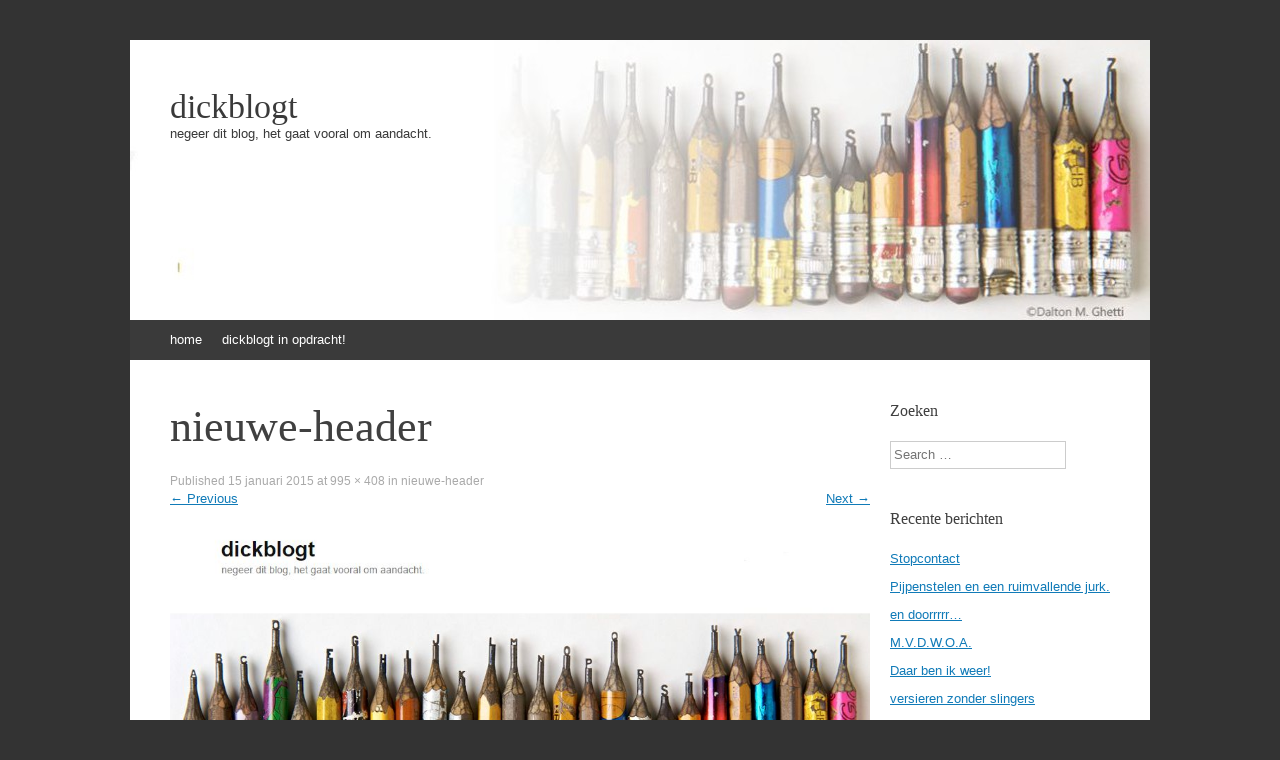

--- FILE ---
content_type: text/html; charset=UTF-8
request_url: https://www.dickblogt.nl/nieuwe-header-2/
body_size: 48060
content:
<!DOCTYPE html>
<html lang="nl-NL">
<head>
<meta charset="UTF-8" />
<meta name="viewport" content="width=device-width, initial-scale=1" />
<title>nieuwe-header | dickblogt</title>
<link rel="profile" href="http://gmpg.org/xfn/11" />
<link rel="pingback" href="https://www.dickblogt.nl/xmlrpc.php" />
<!--[if lt IE 9]>
<script src="https://www.dickblogt.nl/wp-content/themes/expound/js/html5.js" type="text/javascript"></script>
<![endif]-->

<meta name='robots' content='max-image-preview:large' />
<link rel='dns-prefetch' href='//platform.linkedin.com' />
<link rel='dns-prefetch' href='//www.dickblogt.nl' />
<link rel='dns-prefetch' href='//secure.gravatar.com' />
<link rel='dns-prefetch' href='//stats.wp.com' />
<link rel='dns-prefetch' href='//v0.wordpress.com' />
<link rel="alternate" type="application/rss+xml" title="dickblogt &raquo; feed" href="https://www.dickblogt.nl/feed/" />
<link rel="alternate" type="application/rss+xml" title="dickblogt &raquo; reacties feed" href="https://www.dickblogt.nl/comments/feed/" />
<link rel="alternate" type="application/rss+xml" title="dickblogt &raquo; nieuwe-header reacties feed" href="https://www.dickblogt.nl/feed/?attachment_id=6617" />
<link rel="alternate" title="oEmbed (JSON)" type="application/json+oembed" href="https://www.dickblogt.nl/wp-json/oembed/1.0/embed?url=https%3A%2F%2Fwww.dickblogt.nl%2Fnieuwe-header-2%2F" />
<link rel="alternate" title="oEmbed (XML)" type="text/xml+oembed" href="https://www.dickblogt.nl/wp-json/oembed/1.0/embed?url=https%3A%2F%2Fwww.dickblogt.nl%2Fnieuwe-header-2%2F&#038;format=xml" />
<style id='wp-img-auto-sizes-contain-inline-css' type='text/css'>
img:is([sizes=auto i],[sizes^="auto," i]){contain-intrinsic-size:3000px 1500px}
/*# sourceURL=wp-img-auto-sizes-contain-inline-css */
</style>
<style id='wp-emoji-styles-inline-css' type='text/css'>

	img.wp-smiley, img.emoji {
		display: inline !important;
		border: none !important;
		box-shadow: none !important;
		height: 1em !important;
		width: 1em !important;
		margin: 0 0.07em !important;
		vertical-align: -0.1em !important;
		background: none !important;
		padding: 0 !important;
	}
/*# sourceURL=wp-emoji-styles-inline-css */
</style>
<style id='wp-block-library-inline-css' type='text/css'>
:root{--wp-block-synced-color:#7a00df;--wp-block-synced-color--rgb:122,0,223;--wp-bound-block-color:var(--wp-block-synced-color);--wp-editor-canvas-background:#ddd;--wp-admin-theme-color:#007cba;--wp-admin-theme-color--rgb:0,124,186;--wp-admin-theme-color-darker-10:#006ba1;--wp-admin-theme-color-darker-10--rgb:0,107,160.5;--wp-admin-theme-color-darker-20:#005a87;--wp-admin-theme-color-darker-20--rgb:0,90,135;--wp-admin-border-width-focus:2px}@media (min-resolution:192dpi){:root{--wp-admin-border-width-focus:1.5px}}.wp-element-button{cursor:pointer}:root .has-very-light-gray-background-color{background-color:#eee}:root .has-very-dark-gray-background-color{background-color:#313131}:root .has-very-light-gray-color{color:#eee}:root .has-very-dark-gray-color{color:#313131}:root .has-vivid-green-cyan-to-vivid-cyan-blue-gradient-background{background:linear-gradient(135deg,#00d084,#0693e3)}:root .has-purple-crush-gradient-background{background:linear-gradient(135deg,#34e2e4,#4721fb 50%,#ab1dfe)}:root .has-hazy-dawn-gradient-background{background:linear-gradient(135deg,#faaca8,#dad0ec)}:root .has-subdued-olive-gradient-background{background:linear-gradient(135deg,#fafae1,#67a671)}:root .has-atomic-cream-gradient-background{background:linear-gradient(135deg,#fdd79a,#004a59)}:root .has-nightshade-gradient-background{background:linear-gradient(135deg,#330968,#31cdcf)}:root .has-midnight-gradient-background{background:linear-gradient(135deg,#020381,#2874fc)}:root{--wp--preset--font-size--normal:16px;--wp--preset--font-size--huge:42px}.has-regular-font-size{font-size:1em}.has-larger-font-size{font-size:2.625em}.has-normal-font-size{font-size:var(--wp--preset--font-size--normal)}.has-huge-font-size{font-size:var(--wp--preset--font-size--huge)}.has-text-align-center{text-align:center}.has-text-align-left{text-align:left}.has-text-align-right{text-align:right}.has-fit-text{white-space:nowrap!important}#end-resizable-editor-section{display:none}.aligncenter{clear:both}.items-justified-left{justify-content:flex-start}.items-justified-center{justify-content:center}.items-justified-right{justify-content:flex-end}.items-justified-space-between{justify-content:space-between}.screen-reader-text{border:0;clip-path:inset(50%);height:1px;margin:-1px;overflow:hidden;padding:0;position:absolute;width:1px;word-wrap:normal!important}.screen-reader-text:focus{background-color:#ddd;clip-path:none;color:#444;display:block;font-size:1em;height:auto;left:5px;line-height:normal;padding:15px 23px 14px;text-decoration:none;top:5px;width:auto;z-index:100000}html :where(.has-border-color){border-style:solid}html :where([style*=border-top-color]){border-top-style:solid}html :where([style*=border-right-color]){border-right-style:solid}html :where([style*=border-bottom-color]){border-bottom-style:solid}html :where([style*=border-left-color]){border-left-style:solid}html :where([style*=border-width]){border-style:solid}html :where([style*=border-top-width]){border-top-style:solid}html :where([style*=border-right-width]){border-right-style:solid}html :where([style*=border-bottom-width]){border-bottom-style:solid}html :where([style*=border-left-width]){border-left-style:solid}html :where(img[class*=wp-image-]){height:auto;max-width:100%}:where(figure){margin:0 0 1em}html :where(.is-position-sticky){--wp-admin--admin-bar--position-offset:var(--wp-admin--admin-bar--height,0px)}@media screen and (max-width:600px){html :where(.is-position-sticky){--wp-admin--admin-bar--position-offset:0px}}

/*# sourceURL=wp-block-library-inline-css */
</style><style id='global-styles-inline-css' type='text/css'>
:root{--wp--preset--aspect-ratio--square: 1;--wp--preset--aspect-ratio--4-3: 4/3;--wp--preset--aspect-ratio--3-4: 3/4;--wp--preset--aspect-ratio--3-2: 3/2;--wp--preset--aspect-ratio--2-3: 2/3;--wp--preset--aspect-ratio--16-9: 16/9;--wp--preset--aspect-ratio--9-16: 9/16;--wp--preset--color--black: #000000;--wp--preset--color--cyan-bluish-gray: #abb8c3;--wp--preset--color--white: #ffffff;--wp--preset--color--pale-pink: #f78da7;--wp--preset--color--vivid-red: #cf2e2e;--wp--preset--color--luminous-vivid-orange: #ff6900;--wp--preset--color--luminous-vivid-amber: #fcb900;--wp--preset--color--light-green-cyan: #7bdcb5;--wp--preset--color--vivid-green-cyan: #00d084;--wp--preset--color--pale-cyan-blue: #8ed1fc;--wp--preset--color--vivid-cyan-blue: #0693e3;--wp--preset--color--vivid-purple: #9b51e0;--wp--preset--gradient--vivid-cyan-blue-to-vivid-purple: linear-gradient(135deg,rgb(6,147,227) 0%,rgb(155,81,224) 100%);--wp--preset--gradient--light-green-cyan-to-vivid-green-cyan: linear-gradient(135deg,rgb(122,220,180) 0%,rgb(0,208,130) 100%);--wp--preset--gradient--luminous-vivid-amber-to-luminous-vivid-orange: linear-gradient(135deg,rgb(252,185,0) 0%,rgb(255,105,0) 100%);--wp--preset--gradient--luminous-vivid-orange-to-vivid-red: linear-gradient(135deg,rgb(255,105,0) 0%,rgb(207,46,46) 100%);--wp--preset--gradient--very-light-gray-to-cyan-bluish-gray: linear-gradient(135deg,rgb(238,238,238) 0%,rgb(169,184,195) 100%);--wp--preset--gradient--cool-to-warm-spectrum: linear-gradient(135deg,rgb(74,234,220) 0%,rgb(151,120,209) 20%,rgb(207,42,186) 40%,rgb(238,44,130) 60%,rgb(251,105,98) 80%,rgb(254,248,76) 100%);--wp--preset--gradient--blush-light-purple: linear-gradient(135deg,rgb(255,206,236) 0%,rgb(152,150,240) 100%);--wp--preset--gradient--blush-bordeaux: linear-gradient(135deg,rgb(254,205,165) 0%,rgb(254,45,45) 50%,rgb(107,0,62) 100%);--wp--preset--gradient--luminous-dusk: linear-gradient(135deg,rgb(255,203,112) 0%,rgb(199,81,192) 50%,rgb(65,88,208) 100%);--wp--preset--gradient--pale-ocean: linear-gradient(135deg,rgb(255,245,203) 0%,rgb(182,227,212) 50%,rgb(51,167,181) 100%);--wp--preset--gradient--electric-grass: linear-gradient(135deg,rgb(202,248,128) 0%,rgb(113,206,126) 100%);--wp--preset--gradient--midnight: linear-gradient(135deg,rgb(2,3,129) 0%,rgb(40,116,252) 100%);--wp--preset--font-size--small: 13px;--wp--preset--font-size--medium: 20px;--wp--preset--font-size--large: 36px;--wp--preset--font-size--x-large: 42px;--wp--preset--spacing--20: 0.44rem;--wp--preset--spacing--30: 0.67rem;--wp--preset--spacing--40: 1rem;--wp--preset--spacing--50: 1.5rem;--wp--preset--spacing--60: 2.25rem;--wp--preset--spacing--70: 3.38rem;--wp--preset--spacing--80: 5.06rem;--wp--preset--shadow--natural: 6px 6px 9px rgba(0, 0, 0, 0.2);--wp--preset--shadow--deep: 12px 12px 50px rgba(0, 0, 0, 0.4);--wp--preset--shadow--sharp: 6px 6px 0px rgba(0, 0, 0, 0.2);--wp--preset--shadow--outlined: 6px 6px 0px -3px rgb(255, 255, 255), 6px 6px rgb(0, 0, 0);--wp--preset--shadow--crisp: 6px 6px 0px rgb(0, 0, 0);}:where(.is-layout-flex){gap: 0.5em;}:where(.is-layout-grid){gap: 0.5em;}body .is-layout-flex{display: flex;}.is-layout-flex{flex-wrap: wrap;align-items: center;}.is-layout-flex > :is(*, div){margin: 0;}body .is-layout-grid{display: grid;}.is-layout-grid > :is(*, div){margin: 0;}:where(.wp-block-columns.is-layout-flex){gap: 2em;}:where(.wp-block-columns.is-layout-grid){gap: 2em;}:where(.wp-block-post-template.is-layout-flex){gap: 1.25em;}:where(.wp-block-post-template.is-layout-grid){gap: 1.25em;}.has-black-color{color: var(--wp--preset--color--black) !important;}.has-cyan-bluish-gray-color{color: var(--wp--preset--color--cyan-bluish-gray) !important;}.has-white-color{color: var(--wp--preset--color--white) !important;}.has-pale-pink-color{color: var(--wp--preset--color--pale-pink) !important;}.has-vivid-red-color{color: var(--wp--preset--color--vivid-red) !important;}.has-luminous-vivid-orange-color{color: var(--wp--preset--color--luminous-vivid-orange) !important;}.has-luminous-vivid-amber-color{color: var(--wp--preset--color--luminous-vivid-amber) !important;}.has-light-green-cyan-color{color: var(--wp--preset--color--light-green-cyan) !important;}.has-vivid-green-cyan-color{color: var(--wp--preset--color--vivid-green-cyan) !important;}.has-pale-cyan-blue-color{color: var(--wp--preset--color--pale-cyan-blue) !important;}.has-vivid-cyan-blue-color{color: var(--wp--preset--color--vivid-cyan-blue) !important;}.has-vivid-purple-color{color: var(--wp--preset--color--vivid-purple) !important;}.has-black-background-color{background-color: var(--wp--preset--color--black) !important;}.has-cyan-bluish-gray-background-color{background-color: var(--wp--preset--color--cyan-bluish-gray) !important;}.has-white-background-color{background-color: var(--wp--preset--color--white) !important;}.has-pale-pink-background-color{background-color: var(--wp--preset--color--pale-pink) !important;}.has-vivid-red-background-color{background-color: var(--wp--preset--color--vivid-red) !important;}.has-luminous-vivid-orange-background-color{background-color: var(--wp--preset--color--luminous-vivid-orange) !important;}.has-luminous-vivid-amber-background-color{background-color: var(--wp--preset--color--luminous-vivid-amber) !important;}.has-light-green-cyan-background-color{background-color: var(--wp--preset--color--light-green-cyan) !important;}.has-vivid-green-cyan-background-color{background-color: var(--wp--preset--color--vivid-green-cyan) !important;}.has-pale-cyan-blue-background-color{background-color: var(--wp--preset--color--pale-cyan-blue) !important;}.has-vivid-cyan-blue-background-color{background-color: var(--wp--preset--color--vivid-cyan-blue) !important;}.has-vivid-purple-background-color{background-color: var(--wp--preset--color--vivid-purple) !important;}.has-black-border-color{border-color: var(--wp--preset--color--black) !important;}.has-cyan-bluish-gray-border-color{border-color: var(--wp--preset--color--cyan-bluish-gray) !important;}.has-white-border-color{border-color: var(--wp--preset--color--white) !important;}.has-pale-pink-border-color{border-color: var(--wp--preset--color--pale-pink) !important;}.has-vivid-red-border-color{border-color: var(--wp--preset--color--vivid-red) !important;}.has-luminous-vivid-orange-border-color{border-color: var(--wp--preset--color--luminous-vivid-orange) !important;}.has-luminous-vivid-amber-border-color{border-color: var(--wp--preset--color--luminous-vivid-amber) !important;}.has-light-green-cyan-border-color{border-color: var(--wp--preset--color--light-green-cyan) !important;}.has-vivid-green-cyan-border-color{border-color: var(--wp--preset--color--vivid-green-cyan) !important;}.has-pale-cyan-blue-border-color{border-color: var(--wp--preset--color--pale-cyan-blue) !important;}.has-vivid-cyan-blue-border-color{border-color: var(--wp--preset--color--vivid-cyan-blue) !important;}.has-vivid-purple-border-color{border-color: var(--wp--preset--color--vivid-purple) !important;}.has-vivid-cyan-blue-to-vivid-purple-gradient-background{background: var(--wp--preset--gradient--vivid-cyan-blue-to-vivid-purple) !important;}.has-light-green-cyan-to-vivid-green-cyan-gradient-background{background: var(--wp--preset--gradient--light-green-cyan-to-vivid-green-cyan) !important;}.has-luminous-vivid-amber-to-luminous-vivid-orange-gradient-background{background: var(--wp--preset--gradient--luminous-vivid-amber-to-luminous-vivid-orange) !important;}.has-luminous-vivid-orange-to-vivid-red-gradient-background{background: var(--wp--preset--gradient--luminous-vivid-orange-to-vivid-red) !important;}.has-very-light-gray-to-cyan-bluish-gray-gradient-background{background: var(--wp--preset--gradient--very-light-gray-to-cyan-bluish-gray) !important;}.has-cool-to-warm-spectrum-gradient-background{background: var(--wp--preset--gradient--cool-to-warm-spectrum) !important;}.has-blush-light-purple-gradient-background{background: var(--wp--preset--gradient--blush-light-purple) !important;}.has-blush-bordeaux-gradient-background{background: var(--wp--preset--gradient--blush-bordeaux) !important;}.has-luminous-dusk-gradient-background{background: var(--wp--preset--gradient--luminous-dusk) !important;}.has-pale-ocean-gradient-background{background: var(--wp--preset--gradient--pale-ocean) !important;}.has-electric-grass-gradient-background{background: var(--wp--preset--gradient--electric-grass) !important;}.has-midnight-gradient-background{background: var(--wp--preset--gradient--midnight) !important;}.has-small-font-size{font-size: var(--wp--preset--font-size--small) !important;}.has-medium-font-size{font-size: var(--wp--preset--font-size--medium) !important;}.has-large-font-size{font-size: var(--wp--preset--font-size--large) !important;}.has-x-large-font-size{font-size: var(--wp--preset--font-size--x-large) !important;}
/*# sourceURL=global-styles-inline-css */
</style>

<style id='classic-theme-styles-inline-css' type='text/css'>
/*! This file is auto-generated */
.wp-block-button__link{color:#fff;background-color:#32373c;border-radius:9999px;box-shadow:none;text-decoration:none;padding:calc(.667em + 2px) calc(1.333em + 2px);font-size:1.125em}.wp-block-file__button{background:#32373c;color:#fff;text-decoration:none}
/*# sourceURL=/wp-includes/css/classic-themes.min.css */
</style>
<link rel='stylesheet' id='expound-style-css' href='https://www.dickblogt.nl/wp-content/themes/expound/style.css?ver=20140129' type='text/css' media='all' />
<link rel='stylesheet' id='really_simple_share_style-css' href='https://www.dickblogt.nl/wp-content/plugins/really-simple-facebook-twitter-share-buttons/style.css?ver=6.9' type='text/css' media='all' />
<script type="text/javascript" src="https://platform.linkedin.com/in.js?ver=6.9" id="really_simple_share_linkedin-js"></script>
<script type="text/javascript" src="https://www.dickblogt.nl/wp-includes/js/jquery/jquery.min.js?ver=3.7.1" id="jquery-core-js"></script>
<script type="text/javascript" src="https://www.dickblogt.nl/wp-includes/js/jquery/jquery-migrate.min.js?ver=3.4.1" id="jquery-migrate-js"></script>
<script type="text/javascript" src="https://www.dickblogt.nl/wp-content/themes/expound/js/keyboard-image-navigation.js?ver=20120202" id="expound-keyboard-image-navigation-js"></script>
<link rel="https://api.w.org/" href="https://www.dickblogt.nl/wp-json/" /><link rel="alternate" title="JSON" type="application/json" href="https://www.dickblogt.nl/wp-json/wp/v2/media/6617" /><link rel="EditURI" type="application/rsd+xml" title="RSD" href="https://www.dickblogt.nl/xmlrpc.php?rsd" />
<meta name="generator" content="WordPress 6.9" />
<link rel="canonical" href="https://www.dickblogt.nl/nieuwe-header-2/" />
<link rel='shortlink' href='https://wp.me/a24Ph4-1IJ' />
		<!-- Open Graph tags generated by Open Graph Metabox for WordPress -->
		<meta property="og:url" content="https://www.dickblogt.nl/nieuwe-header-2/" />

					<meta property="og:title" content="  nieuwe-headerdickblogt" />
		
					<meta property="og:description" content="Follow" />
		
		
		
		
		
		<!-- /Open Graph tags generated by Open Graph Metabox for WordPress -->
		<script type="text/javascript">
        //<![CDATA[
        
      !function(d,s,id){var js,fjs=d.getElementsByTagName(s)[0];if(!d.getElementById(id)){js=d.createElement(s);js.id=id;js.src="https://platform.twitter.com/widgets.js";fjs.parentNode.insertBefore(js,fjs);}}(document,"script","twitter-wjs");
      
        //]]>
  		</script>	<style>img#wpstats{display:none}</style>
			<style type="text/css">
	        .site-title a,
        .site-title a:hover,
        .site-description {
			color: #3a3a3a;
        }
	
			.site-header .site-branding {
			background-color: transparent;
			background-image: url('https://www.dickblogt.nl/wp-content/upLoads/cropped-nieuwe-header3.jpg');
			background-position: 50% 0;
			background-repeat: no-repeat;
			height: 280px;
		}
		</style>
	</head>

<body class="attachment wp-singular attachment-template-default single single-attachment postid-6617 attachmentid-6617 attachment-jpeg wp-theme-expound group-blog">
<div id="page" class="hfeed site">
		<header id="masthead" class="site-header" role="banner">
		<div class="site-branding">
			<div class="site-title-group">
				<h1 class="site-title"><a href="https://www.dickblogt.nl/" title="dickblogt" rel="home">dickblogt</a></h1>
				<h2 class="site-description">negeer dit blog, het gaat vooral om aandacht.</h2>
			</div>
		</div>

		<nav id="site-navigation" class="navigation-main" role="navigation">
			<h1 class="menu-toggle">Menu</h1>
			<a class="skip-link screen-reader-text" href="#content">Skip to content</a>

			<div class="menu-hoofdmenu-container"><ul id="menu-hoofdmenu" class="menu"><li id="menu-item-3944" class="menu-item menu-item-type-custom menu-item-object-custom menu-item-3944"><a href="http://dickblogt.nl">home</a></li>
<li id="menu-item-3945" class="menu-item menu-item-type-custom menu-item-object-custom menu-item-3945"><a href="http://www.dickblogt.nl/dickblogt-in-opdracht/" title="dit gaat niet om aandacht maar om harde cash">dickblogt in opdracht!</a></li>
</ul></div>								</nav><!-- #site-navigation -->
	</header><!-- #masthead -->
	
	<div id="main" class="site-main">

	<div id="primary" class="content-area image-attachment">
		<div id="content" class="site-content" role="main">

		
			<article id="post-6617" class="post-6617 attachment type-attachment status-inherit hentry">
				<header class="entry-header">
					<h1 class="entry-title">nieuwe-header</h1>

					<div class="entry-meta">
						Published <span class="entry-date"><time class="entry-date" datetime="2015-01-15T23:22:05+01:00">15 januari 2015</time></span> at <a href="https://www.dickblogt.nl/wp-content/upLoads/nieuwe-header1.jpg" title="Link to full-size image">995 &times; 408</a> in <a href="https://www.dickblogt.nl/nieuwe-header-2/" title="Return to nieuwe-header" rel="gallery">nieuwe-header</a>					</div><!-- .entry-meta -->

					<nav role="navigation" id="image-navigation" class="navigation-image">
						<div class="nav-previous"><a href='https://www.dickblogt.nl/cropped-nieuwe-header-jpg/'><span class="meta-nav">&larr;</span> Previous</a></div>
						<div class="nav-next"><a href='https://www.dickblogt.nl/cropped-nieuwe-header1-jpg/'>Next <span class="meta-nav">&rarr;</span></a></div>
					</nav><!-- #image-navigation -->
				</header><!-- .entry-header -->

				<div class="entry-content">

					<div class="entry-attachment">
						<div class="attachment">
							
							<a href="https://www.dickblogt.nl/cropped-nieuwe-header1-jpg/" title="nieuwe-header" rel="attachment"><img width="995" height="408" src="https://www.dickblogt.nl/wp-content/upLoads/nieuwe-header1.jpg" class="attachment-1200x1200 size-1200x1200" alt="" decoding="async" fetchpriority="high" srcset="https://www.dickblogt.nl/wp-content/upLoads/nieuwe-header1.jpg 995w, https://www.dickblogt.nl/wp-content/upLoads/nieuwe-header1-300x123.jpg 300w" sizes="(max-width: 995px) 100vw, 995px" data-attachment-id="6617" data-permalink="https://www.dickblogt.nl/nieuwe-header-2/" data-orig-file="https://www.dickblogt.nl/wp-content/upLoads/nieuwe-header1.jpg" data-orig-size="995,408" data-comments-opened="1" data-image-meta="{&quot;aperture&quot;:&quot;0&quot;,&quot;credit&quot;:&quot;&quot;,&quot;camera&quot;:&quot;&quot;,&quot;caption&quot;:&quot;&quot;,&quot;created_timestamp&quot;:&quot;0&quot;,&quot;copyright&quot;:&quot;&quot;,&quot;focal_length&quot;:&quot;0&quot;,&quot;iso&quot;:&quot;0&quot;,&quot;shutter_speed&quot;:&quot;0&quot;,&quot;title&quot;:&quot;&quot;,&quot;orientation&quot;:&quot;1&quot;}" data-image-title="nieuwe-header" data-image-description="" data-image-caption="" data-medium-file="https://www.dickblogt.nl/wp-content/upLoads/nieuwe-header1-300x123.jpg" data-large-file="https://www.dickblogt.nl/wp-content/upLoads/nieuwe-header1.jpg" /></a>
						</div><!-- .attachment -->

											</div><!-- .entry-attachment -->

					<div style="min-height:33px;" class="really_simple_share really_simple_share_button robots-nocontent snap_nopreview"><div class="really_simple_share_specificfeeds_follow" style="width:110px;"><a href="http://www.specificfeeds.com/follow" target="_blank"><img decoding="async" src="https://www.dickblogt.nl/wp-content/plugins/really-simple-facebook-twitter-share-buttons/images/specificfeeds_follow.png" alt="Email, RSS" title="Email, RSS" /> Follow</a></div><div class="really_simple_share_facebook_like" style="width:80px;"><iframe src="//www.facebook.com/plugins/like.php?href=https%3A%2F%2Fwww.dickblogt.nl%2Fnieuwe-header-2%2F&amp;layout=button_count&amp;width=80&amp;height=27&amp;locale=en_US" 
							scrolling="no" frameborder="0" style="border:none; overflow:hidden; width:80px; height:27px;" allowTransparency="true"></iframe></div><div class="really_simple_share_linkedin" style="width:100px;"><script type="IN/Share" data-counter="right" data-url="https://www.dickblogt.nl/nieuwe-header-2/"></script></div><div class="really_simple_share_email" style="width:40px;"><a href="mailto:?subject=nieuwe-header&amp;body=nieuwe-header%20-%20https%3A%2F%2Fwww.dickblogt.nl%2Fnieuwe-header-2%2F"><img decoding="async" src="https://www.dickblogt.nl/wp-content/plugins/really-simple-facebook-twitter-share-buttons/images/email.png" alt="Email" title="Email" /> </a></div><div class="really_simple_share_twitter" style="width:110px;"><a href="https://twitter.com/share" class="twitter-share-button" data-count="horizontal"  data-text="nieuwe-header" data-url="https://www.dickblogt.nl/nieuwe-header-2/"  data-via=""   ></a></div></div>
		<div class="really_simple_share_clearfix"></div>					
				</div><!-- .entry-content -->

				<footer class="entry-meta">
											<a class="comment-link" href="#respond" title="Post a comment">Post a comment</a> or leave a trackback: <a class="trackback-link" href="https://www.dickblogt.nl/nieuwe-header-2/trackback/" title="Trackback URL for your post" rel="trackback">Trackback URL</a>.									</footer><!-- .entry-meta -->
			</article><!-- #post-6617 -->

			
	<div id="comments" class="comments-area">

	
	
	
		<div id="respond" class="comment-respond">
		<h3 id="reply-title" class="comment-reply-title">Geef een reactie <small><a rel="nofollow" id="cancel-comment-reply-link" href="/nieuwe-header-2/#respond" style="display:none;">Reactie annuleren</a></small></h3><form action="https://www.dickblogt.nl/wp-comments-post.php" method="post" id="commentform" class="comment-form"><p class="comment-notes"><span id="email-notes">Je e-mailadres wordt niet gepubliceerd.</span> <span class="required-field-message">Vereiste velden zijn gemarkeerd met <span class="required">*</span></span></p><p class="comment-form-comment"><label for="comment">Reactie <span class="required">*</span></label> <textarea id="comment" name="comment" cols="45" rows="8" maxlength="65525" required="required"></textarea></p><p class="comment-form-author"><label for="author">Naam <span class="required">*</span></label> <input id="author" name="author" type="text" value="" size="30" maxlength="245" autocomplete="name" required="required" /></p>
<p class="comment-form-email"><label for="email">E-mail <span class="required">*</span></label> <input id="email" name="email" type="text" value="" size="30" maxlength="100" aria-describedby="email-notes" autocomplete="email" required="required" /></p>
<p class="comment-form-url"><label for="url">Site</label> <input id="url" name="url" type="text" value="" size="30" maxlength="200" autocomplete="url" /></p>
<p class="form-submit"><input name="submit" type="submit" id="submit" class="submit" value="Reactie plaatsen" /> <input type='hidden' name='comment_post_ID' value='6617' id='comment_post_ID' />
<input type='hidden' name='comment_parent' id='comment_parent' value='0' />
</p><p style="display: none;"><input type="hidden" id="akismet_comment_nonce" name="akismet_comment_nonce" value="f6fc4f4918" /></p><p style="display: none !important;" class="akismet-fields-container" data-prefix="ak_"><label>&#916;<textarea name="ak_hp_textarea" cols="45" rows="8" maxlength="100"></textarea></label><input type="hidden" id="ak_js_1" name="ak_js" value="156"/><script>document.getElementById( "ak_js_1" ).setAttribute( "value", ( new Date() ).getTime() );</script></p></form>	</div><!-- #respond -->
	
</div><!-- #comments -->

		
		</div><!-- #content -->
	</div><!-- #primary -->

	<div id="secondary" class="widget-area" role="complementary">
				<aside id="search-3" class="widget widget_search"><h1 class="widget-title">Zoeken</h1>	<form method="get" id="searchform" class="searchform" action="https://www.dickblogt.nl/" role="search">
		<label for="s" class="screen-reader-text">Search</label>
		<input type="search" class="field" name="s" value="" id="s" placeholder="Search &hellip;" />
		<input type="submit" class="submit" id="searchsubmit" value="Search" />
	</form>
</aside>
		<aside id="recent-posts-3" class="widget widget_recent_entries">
		<h1 class="widget-title">Recente berichten</h1>
		<ul>
											<li>
					<a href="https://www.dickblogt.nl/stopcontact/">Stopcontact</a>
									</li>
											<li>
					<a href="https://www.dickblogt.nl/pijpenstelen-en-een-ruimvallende-jurk/">Pijpenstelen en een ruimvallende jurk.</a>
									</li>
											<li>
					<a href="https://www.dickblogt.nl/en-doorrrrr/">en doorrrrr&#8230;</a>
									</li>
											<li>
					<a href="https://www.dickblogt.nl/m-v-d-w-o-a/">M.V.D.W.O.A.</a>
									</li>
											<li>
					<a href="https://www.dickblogt.nl/daar-ben-ik-weer/">Daar ben ik weer!</a>
									</li>
											<li>
					<a href="https://www.dickblogt.nl/versieren-zonder-slingers/">versieren zonder slingers</a>
									</li>
											<li>
					<a href="https://www.dickblogt.nl/de-doelgroep/">de doelgroep</a>
									</li>
											<li>
					<a href="https://www.dickblogt.nl/kent-u-saar/">Kent u Saar?</a>
									</li>
											<li>
					<a href="https://www.dickblogt.nl/niks-aan-die-lange-avonden/">Niks aan, die lange avonden&#8230;</a>
									</li>
											<li>
					<a href="https://www.dickblogt.nl/voornemens21/">voornemens&#8217;21</a>
									</li>
											<li>
					<a href="https://www.dickblogt.nl/tatuutatuutatuu/">tatuutatuutatuu</a>
									</li>
											<li>
					<a href="https://www.dickblogt.nl/grijs/">Grijs</a>
									</li>
											<li>
					<a href="https://www.dickblogt.nl/wat-motje/">wat motje?!</a>
									</li>
											<li>
					<a href="https://www.dickblogt.nl/dorinus/">Drosinus</a>
									</li>
											<li>
					<a href="https://www.dickblogt.nl/ermelo-buurtschap-bij-harderwijk/">Ermelo, buurtschap bij Harderwijk.</a>
									</li>
											<li>
					<a href="https://www.dickblogt.nl/laatste-rustplaats/">laatste rustplaats</a>
									</li>
											<li>
					<a href="https://www.dickblogt.nl/bijenblundertjes2/">bijenblundertjes2</a>
									</li>
											<li>
					<a href="https://www.dickblogt.nl/bijenblundertjes1/">bijenblundertjes1</a>
									</li>
											<li>
					<a href="https://www.dickblogt.nl/dwaalspoor/">dwaalspoor</a>
									</li>
											<li>
					<a href="https://www.dickblogt.nl/9166-2/">Oudejaarsrijmelarij &#8217;19</a>
									</li>
											<li>
					<a href="https://www.dickblogt.nl/een-peulenschil/">een peulenschil</a>
									</li>
											<li>
					<a href="https://www.dickblogt.nl/in-the-eye-of-the-beholder/">in the eye of the beholder</a>
									</li>
											<li>
					<a href="https://www.dickblogt.nl/stuurmoffen/">(stuur)moffen</a>
									</li>
											<li>
					<a href="https://www.dickblogt.nl/laura/">Laura&#8230;</a>
									</li>
											<li>
					<a href="https://www.dickblogt.nl/glas-water/">glas water?</a>
									</li>
					</ul>

		</aside><aside id="text-4" class="widget widget_text">			<div class="textwidget">Dickblogt doet haar uiterste best de rechthebbenden van gebruikte afbeeldingen te achterhalen en vermelden. Meld het in voorkomende gevallen gerust zodat wij de bron alsnog kunnen vermelden. </div>
		</aside><aside id="categories-4" class="widget widget_categories"><h1 class="widget-title">Categorieën</h1><form action="https://www.dickblogt.nl" method="get"><label class="screen-reader-text" for="cat">Categorieën</label><select  name='cat' id='cat' class='postform'>
	<option value='-1'>Categorie selecteren</option>
	<option class="level-0" value="41">achtergronden&nbsp;&nbsp;(23)</option>
	<option class="level-0" value="5">columns in Continuo&nbsp;&nbsp;(40)</option>
	<option class="level-0" value="6">columns in Irminfo&nbsp;&nbsp;(14)</option>
	<option class="level-0" value="613">DickBlaft®&nbsp;&nbsp;(65)</option>
	<option class="level-0" value="3">dicktipt&nbsp;&nbsp;(606)</option>
	<option class="level-0" value="1">Geen categorie&nbsp;&nbsp;(20)</option>
	<option class="level-0" value="869">mobydick®&nbsp;&nbsp;(10)</option>
	<option class="level-0" value="681">populaire brabbeltaal&nbsp;&nbsp;(4)</option>
	<option class="level-0" value="35">rijmelarij&nbsp;&nbsp;(26)</option>
	<option class="level-0" value="4">verhalen&nbsp;&nbsp;(17)</option>
	<option class="level-0" value="875">Willem van Kastanje&nbsp;&nbsp;(1)</option>
</select>
</form><script type="text/javascript">
/* <![CDATA[ */

( ( dropdownId ) => {
	const dropdown = document.getElementById( dropdownId );
	function onSelectChange() {
		setTimeout( () => {
			if ( 'escape' === dropdown.dataset.lastkey ) {
				return;
			}
			if ( dropdown.value && parseInt( dropdown.value ) > 0 && dropdown instanceof HTMLSelectElement ) {
				dropdown.parentElement.submit();
			}
		}, 250 );
	}
	function onKeyUp( event ) {
		if ( 'Escape' === event.key ) {
			dropdown.dataset.lastkey = 'escape';
		} else {
			delete dropdown.dataset.lastkey;
		}
	}
	function onClick() {
		delete dropdown.dataset.lastkey;
	}
	dropdown.addEventListener( 'keyup', onKeyUp );
	dropdown.addEventListener( 'click', onClick );
	dropdown.addEventListener( 'change', onSelectChange );
})( "cat" );

//# sourceURL=WP_Widget_Categories%3A%3Awidget
/* ]]> */
</script>
</aside><aside id="archives-2" class="widget widget_archive"><h1 class="widget-title">Archieven</h1>		<label class="screen-reader-text" for="archives-dropdown-2">Archieven</label>
		<select id="archives-dropdown-2" name="archive-dropdown">
			
			<option value="">Maand selecteren</option>
				<option value='https://www.dickblogt.nl/2022/12/'> december 2022 &nbsp;(1)</option>
	<option value='https://www.dickblogt.nl/2022/10/'> oktober 2022 &nbsp;(4)</option>
	<option value='https://www.dickblogt.nl/2021/04/'> april 2021 &nbsp;(1)</option>
	<option value='https://www.dickblogt.nl/2021/03/'> maart 2021 &nbsp;(2)</option>
	<option value='https://www.dickblogt.nl/2021/02/'> februari 2021 &nbsp;(1)</option>
	<option value='https://www.dickblogt.nl/2021/01/'> januari 2021 &nbsp;(1)</option>
	<option value='https://www.dickblogt.nl/2020/10/'> oktober 2020 &nbsp;(2)</option>
	<option value='https://www.dickblogt.nl/2020/09/'> september 2020 &nbsp;(1)</option>
	<option value='https://www.dickblogt.nl/2020/08/'> augustus 2020 &nbsp;(2)</option>
	<option value='https://www.dickblogt.nl/2020/06/'> juni 2020 &nbsp;(3)</option>
	<option value='https://www.dickblogt.nl/2020/01/'> januari 2020 &nbsp;(1)</option>
	<option value='https://www.dickblogt.nl/2019/12/'> december 2019 &nbsp;(1)</option>
	<option value='https://www.dickblogt.nl/2019/10/'> oktober 2019 &nbsp;(2)</option>
	<option value='https://www.dickblogt.nl/2019/05/'> mei 2019 &nbsp;(3)</option>
	<option value='https://www.dickblogt.nl/2019/03/'> maart 2019 &nbsp;(3)</option>
	<option value='https://www.dickblogt.nl/2019/01/'> januari 2019 &nbsp;(1)</option>
	<option value='https://www.dickblogt.nl/2018/12/'> december 2018 &nbsp;(2)</option>
	<option value='https://www.dickblogt.nl/2018/11/'> november 2018 &nbsp;(2)</option>
	<option value='https://www.dickblogt.nl/2018/10/'> oktober 2018 &nbsp;(1)</option>
	<option value='https://www.dickblogt.nl/2018/09/'> september 2018 &nbsp;(4)</option>
	<option value='https://www.dickblogt.nl/2018/08/'> augustus 2018 &nbsp;(3)</option>
	<option value='https://www.dickblogt.nl/2018/07/'> juli 2018 &nbsp;(3)</option>
	<option value='https://www.dickblogt.nl/2018/06/'> juni 2018 &nbsp;(2)</option>
	<option value='https://www.dickblogt.nl/2018/04/'> april 2018 &nbsp;(3)</option>
	<option value='https://www.dickblogt.nl/2018/03/'> maart 2018 &nbsp;(6)</option>
	<option value='https://www.dickblogt.nl/2018/02/'> februari 2018 &nbsp;(4)</option>
	<option value='https://www.dickblogt.nl/2018/01/'> januari 2018 &nbsp;(2)</option>
	<option value='https://www.dickblogt.nl/2017/12/'> december 2017 &nbsp;(5)</option>
	<option value='https://www.dickblogt.nl/2017/11/'> november 2017 &nbsp;(1)</option>
	<option value='https://www.dickblogt.nl/2017/10/'> oktober 2017 &nbsp;(2)</option>
	<option value='https://www.dickblogt.nl/2017/09/'> september 2017 &nbsp;(6)</option>
	<option value='https://www.dickblogt.nl/2017/08/'> augustus 2017 &nbsp;(3)</option>
	<option value='https://www.dickblogt.nl/2017/07/'> juli 2017 &nbsp;(2)</option>
	<option value='https://www.dickblogt.nl/2017/06/'> juni 2017 &nbsp;(6)</option>
	<option value='https://www.dickblogt.nl/2017/05/'> mei 2017 &nbsp;(6)</option>
	<option value='https://www.dickblogt.nl/2017/04/'> april 2017 &nbsp;(4)</option>
	<option value='https://www.dickblogt.nl/2017/03/'> maart 2017 &nbsp;(7)</option>
	<option value='https://www.dickblogt.nl/2017/02/'> februari 2017 &nbsp;(7)</option>
	<option value='https://www.dickblogt.nl/2017/01/'> januari 2017 &nbsp;(4)</option>
	<option value='https://www.dickblogt.nl/2016/12/'> december 2016 &nbsp;(9)</option>
	<option value='https://www.dickblogt.nl/2016/11/'> november 2016 &nbsp;(6)</option>
	<option value='https://www.dickblogt.nl/2016/10/'> oktober 2016 &nbsp;(9)</option>
	<option value='https://www.dickblogt.nl/2016/09/'> september 2016 &nbsp;(8)</option>
	<option value='https://www.dickblogt.nl/2016/08/'> augustus 2016 &nbsp;(5)</option>
	<option value='https://www.dickblogt.nl/2016/07/'> juli 2016 &nbsp;(3)</option>
	<option value='https://www.dickblogt.nl/2016/06/'> juni 2016 &nbsp;(8)</option>
	<option value='https://www.dickblogt.nl/2016/05/'> mei 2016 &nbsp;(2)</option>
	<option value='https://www.dickblogt.nl/2016/04/'> april 2016 &nbsp;(4)</option>
	<option value='https://www.dickblogt.nl/2016/03/'> maart 2016 &nbsp;(3)</option>
	<option value='https://www.dickblogt.nl/2016/02/'> februari 2016 &nbsp;(5)</option>
	<option value='https://www.dickblogt.nl/2016/01/'> januari 2016 &nbsp;(12)</option>
	<option value='https://www.dickblogt.nl/2015/12/'> december 2015 &nbsp;(3)</option>
	<option value='https://www.dickblogt.nl/2015/11/'> november 2015 &nbsp;(5)</option>
	<option value='https://www.dickblogt.nl/2015/10/'> oktober 2015 &nbsp;(3)</option>
	<option value='https://www.dickblogt.nl/2015/09/'> september 2015 &nbsp;(5)</option>
	<option value='https://www.dickblogt.nl/2015/08/'> augustus 2015 &nbsp;(4)</option>
	<option value='https://www.dickblogt.nl/2015/07/'> juli 2015 &nbsp;(6)</option>
	<option value='https://www.dickblogt.nl/2015/06/'> juni 2015 &nbsp;(6)</option>
	<option value='https://www.dickblogt.nl/2015/05/'> mei 2015 &nbsp;(6)</option>
	<option value='https://www.dickblogt.nl/2015/04/'> april 2015 &nbsp;(4)</option>
	<option value='https://www.dickblogt.nl/2015/03/'> maart 2015 &nbsp;(5)</option>
	<option value='https://www.dickblogt.nl/2015/02/'> februari 2015 &nbsp;(7)</option>
	<option value='https://www.dickblogt.nl/2015/01/'> januari 2015 &nbsp;(7)</option>
	<option value='https://www.dickblogt.nl/2014/12/'> december 2014 &nbsp;(9)</option>
	<option value='https://www.dickblogt.nl/2014/11/'> november 2014 &nbsp;(13)</option>
	<option value='https://www.dickblogt.nl/2014/10/'> oktober 2014 &nbsp;(10)</option>
	<option value='https://www.dickblogt.nl/2014/09/'> september 2014 &nbsp;(11)</option>
	<option value='https://www.dickblogt.nl/2014/08/'> augustus 2014 &nbsp;(14)</option>
	<option value='https://www.dickblogt.nl/2014/07/'> juli 2014 &nbsp;(13)</option>
	<option value='https://www.dickblogt.nl/2014/06/'> juni 2014 &nbsp;(11)</option>
	<option value='https://www.dickblogt.nl/2014/05/'> mei 2014 &nbsp;(12)</option>
	<option value='https://www.dickblogt.nl/2014/04/'> april 2014 &nbsp;(8)</option>
	<option value='https://www.dickblogt.nl/2014/03/'> maart 2014 &nbsp;(8)</option>
	<option value='https://www.dickblogt.nl/2014/02/'> februari 2014 &nbsp;(11)</option>
	<option value='https://www.dickblogt.nl/2014/01/'> januari 2014 &nbsp;(15)</option>
	<option value='https://www.dickblogt.nl/2013/12/'> december 2013 &nbsp;(10)</option>
	<option value='https://www.dickblogt.nl/2013/11/'> november 2013 &nbsp;(13)</option>
	<option value='https://www.dickblogt.nl/2013/10/'> oktober 2013 &nbsp;(13)</option>
	<option value='https://www.dickblogt.nl/2013/09/'> september 2013 &nbsp;(10)</option>
	<option value='https://www.dickblogt.nl/2013/08/'> augustus 2013 &nbsp;(10)</option>
	<option value='https://www.dickblogt.nl/2013/07/'> juli 2013 &nbsp;(12)</option>
	<option value='https://www.dickblogt.nl/2013/06/'> juni 2013 &nbsp;(11)</option>
	<option value='https://www.dickblogt.nl/2013/05/'> mei 2013 &nbsp;(14)</option>
	<option value='https://www.dickblogt.nl/2013/04/'> april 2013 &nbsp;(12)</option>
	<option value='https://www.dickblogt.nl/2013/03/'> maart 2013 &nbsp;(16)</option>
	<option value='https://www.dickblogt.nl/2013/02/'> februari 2013 &nbsp;(13)</option>
	<option value='https://www.dickblogt.nl/2013/01/'> januari 2013 &nbsp;(13)</option>
	<option value='https://www.dickblogt.nl/2012/12/'> december 2012 &nbsp;(13)</option>
	<option value='https://www.dickblogt.nl/2012/11/'> november 2012 &nbsp;(10)</option>
	<option value='https://www.dickblogt.nl/2012/10/'> oktober 2012 &nbsp;(9)</option>
	<option value='https://www.dickblogt.nl/2012/09/'> september 2012 &nbsp;(11)</option>
	<option value='https://www.dickblogt.nl/2012/08/'> augustus 2012 &nbsp;(9)</option>
	<option value='https://www.dickblogt.nl/2012/07/'> juli 2012 &nbsp;(16)</option>
	<option value='https://www.dickblogt.nl/2012/06/'> juni 2012 &nbsp;(14)</option>
	<option value='https://www.dickblogt.nl/2012/05/'> mei 2012 &nbsp;(14)</option>
	<option value='https://www.dickblogt.nl/2012/04/'> april 2012 &nbsp;(13)</option>
	<option value='https://www.dickblogt.nl/2012/03/'> maart 2012 &nbsp;(17)</option>
	<option value='https://www.dickblogt.nl/2012/02/'> februari 2012 &nbsp;(19)</option>
	<option value='https://www.dickblogt.nl/2012/01/'> januari 2012 &nbsp;(11)</option>
	<option value='https://www.dickblogt.nl/2011/12/'> december 2011 &nbsp;(9)</option>
	<option value='https://www.dickblogt.nl/2011/11/'> november 2011 &nbsp;(7)</option>
	<option value='https://www.dickblogt.nl/2011/10/'> oktober 2011 &nbsp;(6)</option>
	<option value='https://www.dickblogt.nl/2011/09/'> september 2011 &nbsp;(4)</option>
	<option value='https://www.dickblogt.nl/2011/08/'> augustus 2011 &nbsp;(11)</option>
	<option value='https://www.dickblogt.nl/2011/07/'> juli 2011 &nbsp;(10)</option>
	<option value='https://www.dickblogt.nl/2011/06/'> juni 2011 &nbsp;(9)</option>
	<option value='https://www.dickblogt.nl/2011/05/'> mei 2011 &nbsp;(6)</option>
	<option value='https://www.dickblogt.nl/2011/04/'> april 2011 &nbsp;(4)</option>
	<option value='https://www.dickblogt.nl/2011/03/'> maart 2011 &nbsp;(56)</option>

		</select>

			<script type="text/javascript">
/* <![CDATA[ */

( ( dropdownId ) => {
	const dropdown = document.getElementById( dropdownId );
	function onSelectChange() {
		setTimeout( () => {
			if ( 'escape' === dropdown.dataset.lastkey ) {
				return;
			}
			if ( dropdown.value ) {
				document.location.href = dropdown.value;
			}
		}, 250 );
	}
	function onKeyUp( event ) {
		if ( 'Escape' === event.key ) {
			dropdown.dataset.lastkey = 'escape';
		} else {
			delete dropdown.dataset.lastkey;
		}
	}
	function onClick() {
		delete dropdown.dataset.lastkey;
	}
	dropdown.addEventListener( 'keyup', onKeyUp );
	dropdown.addEventListener( 'click', onClick );
	dropdown.addEventListener( 'change', onSelectChange );
})( "archives-dropdown-2" );

//# sourceURL=WP_Widget_Archives%3A%3Awidget
/* ]]> */
</script>
</aside><aside id="meta-4" class="widget widget_meta"><h1 class="widget-title">Meta</h1>
		<ul>
						<li><a href="https://www.dickblogt.nl/wp-login.php">Login</a></li>
			<li><a href="https://www.dickblogt.nl/feed/">Berichten feed</a></li>
			<li><a href="https://www.dickblogt.nl/comments/feed/">Reacties feed</a></li>

			<li><a href="https://wordpress.org/">WordPress.org</a></li>
		</ul>

		</aside>			</div><!-- #secondary -->
	</div><!-- #main -->

	<footer id="colophon" class="site-footer" role="contentinfo">
		<div class="site-info">
			<a href="http://wordpress.org/" rel="generator">Proudly powered by WordPress</a><span class="sep"> | </span>Theme: Expound by <a href="http://kovshenin.com/" rel="designer" target=_blank>Konstantin Kovshenin</a> <span class="sep"> | </span> Ondersteuning: <a href="http://www.LilianOnline.com" target=_blank>www.lilianonline.com</a>		</div><!-- .site-info -->
	</footer><!-- #colophon -->
</div><!-- #page -->

<script type="speculationrules">
{"prefetch":[{"source":"document","where":{"and":[{"href_matches":"/*"},{"not":{"href_matches":["/wp-*.php","/wp-admin/*","/wp-content/upLoads/*","/wp-content/*","/wp-content/plugins/*","/wp-content/themes/expound/*","/*\\?(.+)"]}},{"not":{"selector_matches":"a[rel~=\"nofollow\"]"}},{"not":{"selector_matches":".no-prefetch, .no-prefetch a"}}]},"eagerness":"conservative"}]}
</script>
<script type="text/javascript" src="https://www.dickblogt.nl/wp-content/themes/expound/js/navigation.js?ver=20120206" id="expound-navigation-js"></script>
<script type="text/javascript" src="https://www.dickblogt.nl/wp-content/themes/expound/js/skip-link-focus-fix.js?ver=20130115" id="expound-skip-link-focus-fix-js"></script>
<script type="text/javascript" src="https://www.dickblogt.nl/wp-includes/js/comment-reply.min.js?ver=6.9" id="comment-reply-js" async="async" data-wp-strategy="async" fetchpriority="low"></script>
<script type="text/javascript" id="jetpack-stats-js-before">
/* <![CDATA[ */
_stq = window._stq || [];
_stq.push([ "view", {"v":"ext","blog":"30703086","post":"6617","tz":"1","srv":"www.dickblogt.nl","j":"1:15.4"} ]);
_stq.push([ "clickTrackerInit", "30703086", "6617" ]);
//# sourceURL=jetpack-stats-js-before
/* ]]> */
</script>
<script type="text/javascript" src="https://stats.wp.com/e-202604.js" id="jetpack-stats-js" defer="defer" data-wp-strategy="defer"></script>
<script defer type="text/javascript" src="https://www.dickblogt.nl/wp-content/plugins/akismet/_inc/akismet-frontend.js?ver=1762999658" id="akismet-frontend-js"></script>
<script id="wp-emoji-settings" type="application/json">
{"baseUrl":"https://s.w.org/images/core/emoji/17.0.2/72x72/","ext":".png","svgUrl":"https://s.w.org/images/core/emoji/17.0.2/svg/","svgExt":".svg","source":{"concatemoji":"https://www.dickblogt.nl/wp-includes/js/wp-emoji-release.min.js?ver=6.9"}}
</script>
<script type="module">
/* <![CDATA[ */
/*! This file is auto-generated */
const a=JSON.parse(document.getElementById("wp-emoji-settings").textContent),o=(window._wpemojiSettings=a,"wpEmojiSettingsSupports"),s=["flag","emoji"];function i(e){try{var t={supportTests:e,timestamp:(new Date).valueOf()};sessionStorage.setItem(o,JSON.stringify(t))}catch(e){}}function c(e,t,n){e.clearRect(0,0,e.canvas.width,e.canvas.height),e.fillText(t,0,0);t=new Uint32Array(e.getImageData(0,0,e.canvas.width,e.canvas.height).data);e.clearRect(0,0,e.canvas.width,e.canvas.height),e.fillText(n,0,0);const a=new Uint32Array(e.getImageData(0,0,e.canvas.width,e.canvas.height).data);return t.every((e,t)=>e===a[t])}function p(e,t){e.clearRect(0,0,e.canvas.width,e.canvas.height),e.fillText(t,0,0);var n=e.getImageData(16,16,1,1);for(let e=0;e<n.data.length;e++)if(0!==n.data[e])return!1;return!0}function u(e,t,n,a){switch(t){case"flag":return n(e,"\ud83c\udff3\ufe0f\u200d\u26a7\ufe0f","\ud83c\udff3\ufe0f\u200b\u26a7\ufe0f")?!1:!n(e,"\ud83c\udde8\ud83c\uddf6","\ud83c\udde8\u200b\ud83c\uddf6")&&!n(e,"\ud83c\udff4\udb40\udc67\udb40\udc62\udb40\udc65\udb40\udc6e\udb40\udc67\udb40\udc7f","\ud83c\udff4\u200b\udb40\udc67\u200b\udb40\udc62\u200b\udb40\udc65\u200b\udb40\udc6e\u200b\udb40\udc67\u200b\udb40\udc7f");case"emoji":return!a(e,"\ud83e\u1fac8")}return!1}function f(e,t,n,a){let r;const o=(r="undefined"!=typeof WorkerGlobalScope&&self instanceof WorkerGlobalScope?new OffscreenCanvas(300,150):document.createElement("canvas")).getContext("2d",{willReadFrequently:!0}),s=(o.textBaseline="top",o.font="600 32px Arial",{});return e.forEach(e=>{s[e]=t(o,e,n,a)}),s}function r(e){var t=document.createElement("script");t.src=e,t.defer=!0,document.head.appendChild(t)}a.supports={everything:!0,everythingExceptFlag:!0},new Promise(t=>{let n=function(){try{var e=JSON.parse(sessionStorage.getItem(o));if("object"==typeof e&&"number"==typeof e.timestamp&&(new Date).valueOf()<e.timestamp+604800&&"object"==typeof e.supportTests)return e.supportTests}catch(e){}return null}();if(!n){if("undefined"!=typeof Worker&&"undefined"!=typeof OffscreenCanvas&&"undefined"!=typeof URL&&URL.createObjectURL&&"undefined"!=typeof Blob)try{var e="postMessage("+f.toString()+"("+[JSON.stringify(s),u.toString(),c.toString(),p.toString()].join(",")+"));",a=new Blob([e],{type:"text/javascript"});const r=new Worker(URL.createObjectURL(a),{name:"wpTestEmojiSupports"});return void(r.onmessage=e=>{i(n=e.data),r.terminate(),t(n)})}catch(e){}i(n=f(s,u,c,p))}t(n)}).then(e=>{for(const n in e)a.supports[n]=e[n],a.supports.everything=a.supports.everything&&a.supports[n],"flag"!==n&&(a.supports.everythingExceptFlag=a.supports.everythingExceptFlag&&a.supports[n]);var t;a.supports.everythingExceptFlag=a.supports.everythingExceptFlag&&!a.supports.flag,a.supports.everything||((t=a.source||{}).concatemoji?r(t.concatemoji):t.wpemoji&&t.twemoji&&(r(t.twemoji),r(t.wpemoji)))});
//# sourceURL=https://www.dickblogt.nl/wp-includes/js/wp-emoji-loader.min.js
/* ]]> */
</script>

</body>
</html>